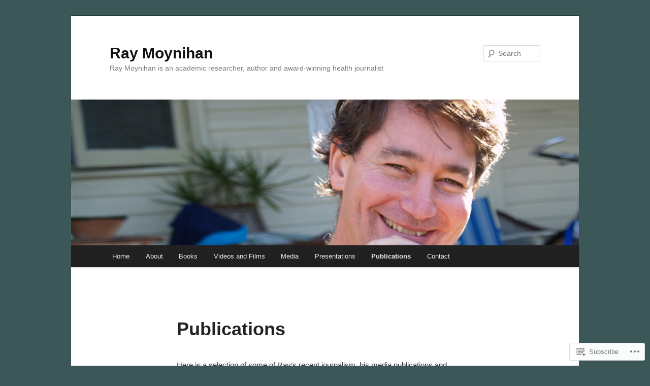

--- FILE ---
content_type: text/html; charset=UTF-8
request_url: https://raymoynihan.org/publications/
body_size: 23809
content:
<!DOCTYPE html>
<!--[if IE 6]>
<html id="ie6" lang="en">
<![endif]-->
<!--[if IE 7]>
<html id="ie7" lang="en">
<![endif]-->
<!--[if IE 8]>
<html id="ie8" lang="en">
<![endif]-->
<!--[if !(IE 6) & !(IE 7) & !(IE 8)]><!-->
<html lang="en">
<!--<![endif]-->
<head>
<meta charset="UTF-8" />
<meta name="viewport" content="width=device-width" />
<title>
Publications | Ray Moynihan	</title>
<link rel="profile" href="https://gmpg.org/xfn/11" />
<link rel="stylesheet" type="text/css" media="all" href="https://s0.wp.com/wp-content/themes/pub/twentyeleven/style.css?m=1741693348i&amp;ver=20190507" />
<link rel="pingback" href="https://raymoynihan.org/xmlrpc.php">
<!--[if lt IE 9]>
<script src="https://s0.wp.com/wp-content/themes/pub/twentyeleven/js/html5.js?m=1394055389i&amp;ver=3.7.0" type="text/javascript"></script>
<![endif]-->
<meta name='robots' content='max-image-preview:large' />

<!-- Async WordPress.com Remote Login -->
<script id="wpcom_remote_login_js">
var wpcom_remote_login_extra_auth = '';
function wpcom_remote_login_remove_dom_node_id( element_id ) {
	var dom_node = document.getElementById( element_id );
	if ( dom_node ) { dom_node.parentNode.removeChild( dom_node ); }
}
function wpcom_remote_login_remove_dom_node_classes( class_name ) {
	var dom_nodes = document.querySelectorAll( '.' + class_name );
	for ( var i = 0; i < dom_nodes.length; i++ ) {
		dom_nodes[ i ].parentNode.removeChild( dom_nodes[ i ] );
	}
}
function wpcom_remote_login_final_cleanup() {
	wpcom_remote_login_remove_dom_node_classes( "wpcom_remote_login_msg" );
	wpcom_remote_login_remove_dom_node_id( "wpcom_remote_login_key" );
	wpcom_remote_login_remove_dom_node_id( "wpcom_remote_login_validate" );
	wpcom_remote_login_remove_dom_node_id( "wpcom_remote_login_js" );
	wpcom_remote_login_remove_dom_node_id( "wpcom_request_access_iframe" );
	wpcom_remote_login_remove_dom_node_id( "wpcom_request_access_styles" );
}

// Watch for messages back from the remote login
window.addEventListener( "message", function( e ) {
	if ( e.origin === "https://r-login.wordpress.com" ) {
		var data = {};
		try {
			data = JSON.parse( e.data );
		} catch( e ) {
			wpcom_remote_login_final_cleanup();
			return;
		}

		if ( data.msg === 'LOGIN' ) {
			// Clean up the login check iframe
			wpcom_remote_login_remove_dom_node_id( "wpcom_remote_login_key" );

			var id_regex = new RegExp( /^[0-9]+$/ );
			var token_regex = new RegExp( /^.*|.*|.*$/ );
			if (
				token_regex.test( data.token )
				&& id_regex.test( data.wpcomid )
			) {
				// We have everything we need to ask for a login
				var script = document.createElement( "script" );
				script.setAttribute( "id", "wpcom_remote_login_validate" );
				script.src = '/remote-login.php?wpcom_remote_login=validate'
					+ '&wpcomid=' + data.wpcomid
					+ '&token=' + encodeURIComponent( data.token )
					+ '&host=' + window.location.protocol
					+ '//' + window.location.hostname
					+ '&postid=163'
					+ '&is_singular=';
				document.body.appendChild( script );
			}

			return;
		}

		// Safari ITP, not logged in, so redirect
		if ( data.msg === 'LOGIN-REDIRECT' ) {
			window.location = 'https://wordpress.com/log-in?redirect_to=' + window.location.href;
			return;
		}

		// Safari ITP, storage access failed, remove the request
		if ( data.msg === 'LOGIN-REMOVE' ) {
			var css_zap = 'html { -webkit-transition: margin-top 1s; transition: margin-top 1s; } /* 9001 */ html { margin-top: 0 !important; } * html body { margin-top: 0 !important; } @media screen and ( max-width: 782px ) { html { margin-top: 0 !important; } * html body { margin-top: 0 !important; } }';
			var style_zap = document.createElement( 'style' );
			style_zap.type = 'text/css';
			style_zap.appendChild( document.createTextNode( css_zap ) );
			document.body.appendChild( style_zap );

			var e = document.getElementById( 'wpcom_request_access_iframe' );
			e.parentNode.removeChild( e );

			document.cookie = 'wordpress_com_login_access=denied; path=/; max-age=31536000';

			return;
		}

		// Safari ITP
		if ( data.msg === 'REQUEST_ACCESS' ) {
			console.log( 'request access: safari' );

			// Check ITP iframe enable/disable knob
			if ( wpcom_remote_login_extra_auth !== 'safari_itp_iframe' ) {
				return;
			}

			// If we are in a "private window" there is no ITP.
			var private_window = false;
			try {
				var opendb = window.openDatabase( null, null, null, null );
			} catch( e ) {
				private_window = true;
			}

			if ( private_window ) {
				console.log( 'private window' );
				return;
			}

			var iframe = document.createElement( 'iframe' );
			iframe.id = 'wpcom_request_access_iframe';
			iframe.setAttribute( 'scrolling', 'no' );
			iframe.setAttribute( 'sandbox', 'allow-storage-access-by-user-activation allow-scripts allow-same-origin allow-top-navigation-by-user-activation' );
			iframe.src = 'https://r-login.wordpress.com/remote-login.php?wpcom_remote_login=request_access&origin=' + encodeURIComponent( data.origin ) + '&wpcomid=' + encodeURIComponent( data.wpcomid );

			var css = 'html { -webkit-transition: margin-top 1s; transition: margin-top 1s; } /* 9001 */ html { margin-top: 46px !important; } * html body { margin-top: 46px !important; } @media screen and ( max-width: 660px ) { html { margin-top: 71px !important; } * html body { margin-top: 71px !important; } #wpcom_request_access_iframe { display: block; height: 71px !important; } } #wpcom_request_access_iframe { border: 0px; height: 46px; position: fixed; top: 0; left: 0; width: 100%; min-width: 100%; z-index: 99999; background: #23282d; } ';

			var style = document.createElement( 'style' );
			style.type = 'text/css';
			style.id = 'wpcom_request_access_styles';
			style.appendChild( document.createTextNode( css ) );
			document.body.appendChild( style );

			document.body.appendChild( iframe );
		}

		if ( data.msg === 'DONE' ) {
			wpcom_remote_login_final_cleanup();
		}
	}
}, false );

// Inject the remote login iframe after the page has had a chance to load
// more critical resources
window.addEventListener( "DOMContentLoaded", function( e ) {
	var iframe = document.createElement( "iframe" );
	iframe.style.display = "none";
	iframe.setAttribute( "scrolling", "no" );
	iframe.setAttribute( "id", "wpcom_remote_login_key" );
	iframe.src = "https://r-login.wordpress.com/remote-login.php"
		+ "?wpcom_remote_login=key"
		+ "&origin=aHR0cHM6Ly9yYXltb3luaWhhbi5vcmc%3D"
		+ "&wpcomid=8389342"
		+ "&time=" + Math.floor( Date.now() / 1000 );
	document.body.appendChild( iframe );
}, false );
</script>
<link rel='dns-prefetch' href='//s0.wp.com' />
<link rel="alternate" type="application/rss+xml" title="Ray Moynihan &raquo; Feed" href="https://raymoynihan.org/feed/" />
<link rel="alternate" type="application/rss+xml" title="Ray Moynihan &raquo; Comments Feed" href="https://raymoynihan.org/comments/feed/" />
	<script type="text/javascript">
		/* <![CDATA[ */
		function addLoadEvent(func) {
			var oldonload = window.onload;
			if (typeof window.onload != 'function') {
				window.onload = func;
			} else {
				window.onload = function () {
					oldonload();
					func();
				}
			}
		}
		/* ]]> */
	</script>
	<style id='wp-emoji-styles-inline-css'>

	img.wp-smiley, img.emoji {
		display: inline !important;
		border: none !important;
		box-shadow: none !important;
		height: 1em !important;
		width: 1em !important;
		margin: 0 0.07em !important;
		vertical-align: -0.1em !important;
		background: none !important;
		padding: 0 !important;
	}
/*# sourceURL=wp-emoji-styles-inline-css */
</style>
<link crossorigin='anonymous' rel='stylesheet' id='all-css-2-1' href='/wp-content/plugins/gutenberg-core/v22.4.2/build/styles/block-library/style.min.css?m=1769608164i&cssminify=yes' type='text/css' media='all' />
<style id='wp-block-library-inline-css'>
.has-text-align-justify {
	text-align:justify;
}
.has-text-align-justify{text-align:justify;}

/*# sourceURL=wp-block-library-inline-css */
</style><style id='global-styles-inline-css'>
:root{--wp--preset--aspect-ratio--square: 1;--wp--preset--aspect-ratio--4-3: 4/3;--wp--preset--aspect-ratio--3-4: 3/4;--wp--preset--aspect-ratio--3-2: 3/2;--wp--preset--aspect-ratio--2-3: 2/3;--wp--preset--aspect-ratio--16-9: 16/9;--wp--preset--aspect-ratio--9-16: 9/16;--wp--preset--color--black: #000;--wp--preset--color--cyan-bluish-gray: #abb8c3;--wp--preset--color--white: #fff;--wp--preset--color--pale-pink: #f78da7;--wp--preset--color--vivid-red: #cf2e2e;--wp--preset--color--luminous-vivid-orange: #ff6900;--wp--preset--color--luminous-vivid-amber: #fcb900;--wp--preset--color--light-green-cyan: #7bdcb5;--wp--preset--color--vivid-green-cyan: #00d084;--wp--preset--color--pale-cyan-blue: #8ed1fc;--wp--preset--color--vivid-cyan-blue: #0693e3;--wp--preset--color--vivid-purple: #9b51e0;--wp--preset--color--blue: #1982d1;--wp--preset--color--dark-gray: #373737;--wp--preset--color--medium-gray: #666;--wp--preset--color--light-gray: #e2e2e2;--wp--preset--gradient--vivid-cyan-blue-to-vivid-purple: linear-gradient(135deg,rgb(6,147,227) 0%,rgb(155,81,224) 100%);--wp--preset--gradient--light-green-cyan-to-vivid-green-cyan: linear-gradient(135deg,rgb(122,220,180) 0%,rgb(0,208,130) 100%);--wp--preset--gradient--luminous-vivid-amber-to-luminous-vivid-orange: linear-gradient(135deg,rgb(252,185,0) 0%,rgb(255,105,0) 100%);--wp--preset--gradient--luminous-vivid-orange-to-vivid-red: linear-gradient(135deg,rgb(255,105,0) 0%,rgb(207,46,46) 100%);--wp--preset--gradient--very-light-gray-to-cyan-bluish-gray: linear-gradient(135deg,rgb(238,238,238) 0%,rgb(169,184,195) 100%);--wp--preset--gradient--cool-to-warm-spectrum: linear-gradient(135deg,rgb(74,234,220) 0%,rgb(151,120,209) 20%,rgb(207,42,186) 40%,rgb(238,44,130) 60%,rgb(251,105,98) 80%,rgb(254,248,76) 100%);--wp--preset--gradient--blush-light-purple: linear-gradient(135deg,rgb(255,206,236) 0%,rgb(152,150,240) 100%);--wp--preset--gradient--blush-bordeaux: linear-gradient(135deg,rgb(254,205,165) 0%,rgb(254,45,45) 50%,rgb(107,0,62) 100%);--wp--preset--gradient--luminous-dusk: linear-gradient(135deg,rgb(255,203,112) 0%,rgb(199,81,192) 50%,rgb(65,88,208) 100%);--wp--preset--gradient--pale-ocean: linear-gradient(135deg,rgb(255,245,203) 0%,rgb(182,227,212) 50%,rgb(51,167,181) 100%);--wp--preset--gradient--electric-grass: linear-gradient(135deg,rgb(202,248,128) 0%,rgb(113,206,126) 100%);--wp--preset--gradient--midnight: linear-gradient(135deg,rgb(2,3,129) 0%,rgb(40,116,252) 100%);--wp--preset--font-size--small: 13px;--wp--preset--font-size--medium: 20px;--wp--preset--font-size--large: 36px;--wp--preset--font-size--x-large: 42px;--wp--preset--font-family--albert-sans: 'Albert Sans', sans-serif;--wp--preset--font-family--alegreya: Alegreya, serif;--wp--preset--font-family--arvo: Arvo, serif;--wp--preset--font-family--bodoni-moda: 'Bodoni Moda', serif;--wp--preset--font-family--bricolage-grotesque: 'Bricolage Grotesque', sans-serif;--wp--preset--font-family--cabin: Cabin, sans-serif;--wp--preset--font-family--chivo: Chivo, sans-serif;--wp--preset--font-family--commissioner: Commissioner, sans-serif;--wp--preset--font-family--cormorant: Cormorant, serif;--wp--preset--font-family--courier-prime: 'Courier Prime', monospace;--wp--preset--font-family--crimson-pro: 'Crimson Pro', serif;--wp--preset--font-family--dm-mono: 'DM Mono', monospace;--wp--preset--font-family--dm-sans: 'DM Sans', sans-serif;--wp--preset--font-family--dm-serif-display: 'DM Serif Display', serif;--wp--preset--font-family--domine: Domine, serif;--wp--preset--font-family--eb-garamond: 'EB Garamond', serif;--wp--preset--font-family--epilogue: Epilogue, sans-serif;--wp--preset--font-family--fahkwang: Fahkwang, sans-serif;--wp--preset--font-family--figtree: Figtree, sans-serif;--wp--preset--font-family--fira-sans: 'Fira Sans', sans-serif;--wp--preset--font-family--fjalla-one: 'Fjalla One', sans-serif;--wp--preset--font-family--fraunces: Fraunces, serif;--wp--preset--font-family--gabarito: Gabarito, system-ui;--wp--preset--font-family--ibm-plex-mono: 'IBM Plex Mono', monospace;--wp--preset--font-family--ibm-plex-sans: 'IBM Plex Sans', sans-serif;--wp--preset--font-family--ibarra-real-nova: 'Ibarra Real Nova', serif;--wp--preset--font-family--instrument-serif: 'Instrument Serif', serif;--wp--preset--font-family--inter: Inter, sans-serif;--wp--preset--font-family--josefin-sans: 'Josefin Sans', sans-serif;--wp--preset--font-family--jost: Jost, sans-serif;--wp--preset--font-family--libre-baskerville: 'Libre Baskerville', serif;--wp--preset--font-family--libre-franklin: 'Libre Franklin', sans-serif;--wp--preset--font-family--literata: Literata, serif;--wp--preset--font-family--lora: Lora, serif;--wp--preset--font-family--merriweather: Merriweather, serif;--wp--preset--font-family--montserrat: Montserrat, sans-serif;--wp--preset--font-family--newsreader: Newsreader, serif;--wp--preset--font-family--noto-sans-mono: 'Noto Sans Mono', sans-serif;--wp--preset--font-family--nunito: Nunito, sans-serif;--wp--preset--font-family--open-sans: 'Open Sans', sans-serif;--wp--preset--font-family--overpass: Overpass, sans-serif;--wp--preset--font-family--pt-serif: 'PT Serif', serif;--wp--preset--font-family--petrona: Petrona, serif;--wp--preset--font-family--piazzolla: Piazzolla, serif;--wp--preset--font-family--playfair-display: 'Playfair Display', serif;--wp--preset--font-family--plus-jakarta-sans: 'Plus Jakarta Sans', sans-serif;--wp--preset--font-family--poppins: Poppins, sans-serif;--wp--preset--font-family--raleway: Raleway, sans-serif;--wp--preset--font-family--roboto: Roboto, sans-serif;--wp--preset--font-family--roboto-slab: 'Roboto Slab', serif;--wp--preset--font-family--rubik: Rubik, sans-serif;--wp--preset--font-family--rufina: Rufina, serif;--wp--preset--font-family--sora: Sora, sans-serif;--wp--preset--font-family--source-sans-3: 'Source Sans 3', sans-serif;--wp--preset--font-family--source-serif-4: 'Source Serif 4', serif;--wp--preset--font-family--space-mono: 'Space Mono', monospace;--wp--preset--font-family--syne: Syne, sans-serif;--wp--preset--font-family--texturina: Texturina, serif;--wp--preset--font-family--urbanist: Urbanist, sans-serif;--wp--preset--font-family--work-sans: 'Work Sans', sans-serif;--wp--preset--spacing--20: 0.44rem;--wp--preset--spacing--30: 0.67rem;--wp--preset--spacing--40: 1rem;--wp--preset--spacing--50: 1.5rem;--wp--preset--spacing--60: 2.25rem;--wp--preset--spacing--70: 3.38rem;--wp--preset--spacing--80: 5.06rem;--wp--preset--shadow--natural: 6px 6px 9px rgba(0, 0, 0, 0.2);--wp--preset--shadow--deep: 12px 12px 50px rgba(0, 0, 0, 0.4);--wp--preset--shadow--sharp: 6px 6px 0px rgba(0, 0, 0, 0.2);--wp--preset--shadow--outlined: 6px 6px 0px -3px rgb(255, 255, 255), 6px 6px rgb(0, 0, 0);--wp--preset--shadow--crisp: 6px 6px 0px rgb(0, 0, 0);}:where(body) { margin: 0; }:where(.is-layout-flex){gap: 0.5em;}:where(.is-layout-grid){gap: 0.5em;}body .is-layout-flex{display: flex;}.is-layout-flex{flex-wrap: wrap;align-items: center;}.is-layout-flex > :is(*, div){margin: 0;}body .is-layout-grid{display: grid;}.is-layout-grid > :is(*, div){margin: 0;}body{padding-top: 0px;padding-right: 0px;padding-bottom: 0px;padding-left: 0px;}:root :where(.wp-element-button, .wp-block-button__link){background-color: #32373c;border-width: 0;color: #fff;font-family: inherit;font-size: inherit;font-style: inherit;font-weight: inherit;letter-spacing: inherit;line-height: inherit;padding-top: calc(0.667em + 2px);padding-right: calc(1.333em + 2px);padding-bottom: calc(0.667em + 2px);padding-left: calc(1.333em + 2px);text-decoration: none;text-transform: inherit;}.has-black-color{color: var(--wp--preset--color--black) !important;}.has-cyan-bluish-gray-color{color: var(--wp--preset--color--cyan-bluish-gray) !important;}.has-white-color{color: var(--wp--preset--color--white) !important;}.has-pale-pink-color{color: var(--wp--preset--color--pale-pink) !important;}.has-vivid-red-color{color: var(--wp--preset--color--vivid-red) !important;}.has-luminous-vivid-orange-color{color: var(--wp--preset--color--luminous-vivid-orange) !important;}.has-luminous-vivid-amber-color{color: var(--wp--preset--color--luminous-vivid-amber) !important;}.has-light-green-cyan-color{color: var(--wp--preset--color--light-green-cyan) !important;}.has-vivid-green-cyan-color{color: var(--wp--preset--color--vivid-green-cyan) !important;}.has-pale-cyan-blue-color{color: var(--wp--preset--color--pale-cyan-blue) !important;}.has-vivid-cyan-blue-color{color: var(--wp--preset--color--vivid-cyan-blue) !important;}.has-vivid-purple-color{color: var(--wp--preset--color--vivid-purple) !important;}.has-blue-color{color: var(--wp--preset--color--blue) !important;}.has-dark-gray-color{color: var(--wp--preset--color--dark-gray) !important;}.has-medium-gray-color{color: var(--wp--preset--color--medium-gray) !important;}.has-light-gray-color{color: var(--wp--preset--color--light-gray) !important;}.has-black-background-color{background-color: var(--wp--preset--color--black) !important;}.has-cyan-bluish-gray-background-color{background-color: var(--wp--preset--color--cyan-bluish-gray) !important;}.has-white-background-color{background-color: var(--wp--preset--color--white) !important;}.has-pale-pink-background-color{background-color: var(--wp--preset--color--pale-pink) !important;}.has-vivid-red-background-color{background-color: var(--wp--preset--color--vivid-red) !important;}.has-luminous-vivid-orange-background-color{background-color: var(--wp--preset--color--luminous-vivid-orange) !important;}.has-luminous-vivid-amber-background-color{background-color: var(--wp--preset--color--luminous-vivid-amber) !important;}.has-light-green-cyan-background-color{background-color: var(--wp--preset--color--light-green-cyan) !important;}.has-vivid-green-cyan-background-color{background-color: var(--wp--preset--color--vivid-green-cyan) !important;}.has-pale-cyan-blue-background-color{background-color: var(--wp--preset--color--pale-cyan-blue) !important;}.has-vivid-cyan-blue-background-color{background-color: var(--wp--preset--color--vivid-cyan-blue) !important;}.has-vivid-purple-background-color{background-color: var(--wp--preset--color--vivid-purple) !important;}.has-blue-background-color{background-color: var(--wp--preset--color--blue) !important;}.has-dark-gray-background-color{background-color: var(--wp--preset--color--dark-gray) !important;}.has-medium-gray-background-color{background-color: var(--wp--preset--color--medium-gray) !important;}.has-light-gray-background-color{background-color: var(--wp--preset--color--light-gray) !important;}.has-black-border-color{border-color: var(--wp--preset--color--black) !important;}.has-cyan-bluish-gray-border-color{border-color: var(--wp--preset--color--cyan-bluish-gray) !important;}.has-white-border-color{border-color: var(--wp--preset--color--white) !important;}.has-pale-pink-border-color{border-color: var(--wp--preset--color--pale-pink) !important;}.has-vivid-red-border-color{border-color: var(--wp--preset--color--vivid-red) !important;}.has-luminous-vivid-orange-border-color{border-color: var(--wp--preset--color--luminous-vivid-orange) !important;}.has-luminous-vivid-amber-border-color{border-color: var(--wp--preset--color--luminous-vivid-amber) !important;}.has-light-green-cyan-border-color{border-color: var(--wp--preset--color--light-green-cyan) !important;}.has-vivid-green-cyan-border-color{border-color: var(--wp--preset--color--vivid-green-cyan) !important;}.has-pale-cyan-blue-border-color{border-color: var(--wp--preset--color--pale-cyan-blue) !important;}.has-vivid-cyan-blue-border-color{border-color: var(--wp--preset--color--vivid-cyan-blue) !important;}.has-vivid-purple-border-color{border-color: var(--wp--preset--color--vivid-purple) !important;}.has-blue-border-color{border-color: var(--wp--preset--color--blue) !important;}.has-dark-gray-border-color{border-color: var(--wp--preset--color--dark-gray) !important;}.has-medium-gray-border-color{border-color: var(--wp--preset--color--medium-gray) !important;}.has-light-gray-border-color{border-color: var(--wp--preset--color--light-gray) !important;}.has-vivid-cyan-blue-to-vivid-purple-gradient-background{background: var(--wp--preset--gradient--vivid-cyan-blue-to-vivid-purple) !important;}.has-light-green-cyan-to-vivid-green-cyan-gradient-background{background: var(--wp--preset--gradient--light-green-cyan-to-vivid-green-cyan) !important;}.has-luminous-vivid-amber-to-luminous-vivid-orange-gradient-background{background: var(--wp--preset--gradient--luminous-vivid-amber-to-luminous-vivid-orange) !important;}.has-luminous-vivid-orange-to-vivid-red-gradient-background{background: var(--wp--preset--gradient--luminous-vivid-orange-to-vivid-red) !important;}.has-very-light-gray-to-cyan-bluish-gray-gradient-background{background: var(--wp--preset--gradient--very-light-gray-to-cyan-bluish-gray) !important;}.has-cool-to-warm-spectrum-gradient-background{background: var(--wp--preset--gradient--cool-to-warm-spectrum) !important;}.has-blush-light-purple-gradient-background{background: var(--wp--preset--gradient--blush-light-purple) !important;}.has-blush-bordeaux-gradient-background{background: var(--wp--preset--gradient--blush-bordeaux) !important;}.has-luminous-dusk-gradient-background{background: var(--wp--preset--gradient--luminous-dusk) !important;}.has-pale-ocean-gradient-background{background: var(--wp--preset--gradient--pale-ocean) !important;}.has-electric-grass-gradient-background{background: var(--wp--preset--gradient--electric-grass) !important;}.has-midnight-gradient-background{background: var(--wp--preset--gradient--midnight) !important;}.has-small-font-size{font-size: var(--wp--preset--font-size--small) !important;}.has-medium-font-size{font-size: var(--wp--preset--font-size--medium) !important;}.has-large-font-size{font-size: var(--wp--preset--font-size--large) !important;}.has-x-large-font-size{font-size: var(--wp--preset--font-size--x-large) !important;}.has-albert-sans-font-family{font-family: var(--wp--preset--font-family--albert-sans) !important;}.has-alegreya-font-family{font-family: var(--wp--preset--font-family--alegreya) !important;}.has-arvo-font-family{font-family: var(--wp--preset--font-family--arvo) !important;}.has-bodoni-moda-font-family{font-family: var(--wp--preset--font-family--bodoni-moda) !important;}.has-bricolage-grotesque-font-family{font-family: var(--wp--preset--font-family--bricolage-grotesque) !important;}.has-cabin-font-family{font-family: var(--wp--preset--font-family--cabin) !important;}.has-chivo-font-family{font-family: var(--wp--preset--font-family--chivo) !important;}.has-commissioner-font-family{font-family: var(--wp--preset--font-family--commissioner) !important;}.has-cormorant-font-family{font-family: var(--wp--preset--font-family--cormorant) !important;}.has-courier-prime-font-family{font-family: var(--wp--preset--font-family--courier-prime) !important;}.has-crimson-pro-font-family{font-family: var(--wp--preset--font-family--crimson-pro) !important;}.has-dm-mono-font-family{font-family: var(--wp--preset--font-family--dm-mono) !important;}.has-dm-sans-font-family{font-family: var(--wp--preset--font-family--dm-sans) !important;}.has-dm-serif-display-font-family{font-family: var(--wp--preset--font-family--dm-serif-display) !important;}.has-domine-font-family{font-family: var(--wp--preset--font-family--domine) !important;}.has-eb-garamond-font-family{font-family: var(--wp--preset--font-family--eb-garamond) !important;}.has-epilogue-font-family{font-family: var(--wp--preset--font-family--epilogue) !important;}.has-fahkwang-font-family{font-family: var(--wp--preset--font-family--fahkwang) !important;}.has-figtree-font-family{font-family: var(--wp--preset--font-family--figtree) !important;}.has-fira-sans-font-family{font-family: var(--wp--preset--font-family--fira-sans) !important;}.has-fjalla-one-font-family{font-family: var(--wp--preset--font-family--fjalla-one) !important;}.has-fraunces-font-family{font-family: var(--wp--preset--font-family--fraunces) !important;}.has-gabarito-font-family{font-family: var(--wp--preset--font-family--gabarito) !important;}.has-ibm-plex-mono-font-family{font-family: var(--wp--preset--font-family--ibm-plex-mono) !important;}.has-ibm-plex-sans-font-family{font-family: var(--wp--preset--font-family--ibm-plex-sans) !important;}.has-ibarra-real-nova-font-family{font-family: var(--wp--preset--font-family--ibarra-real-nova) !important;}.has-instrument-serif-font-family{font-family: var(--wp--preset--font-family--instrument-serif) !important;}.has-inter-font-family{font-family: var(--wp--preset--font-family--inter) !important;}.has-josefin-sans-font-family{font-family: var(--wp--preset--font-family--josefin-sans) !important;}.has-jost-font-family{font-family: var(--wp--preset--font-family--jost) !important;}.has-libre-baskerville-font-family{font-family: var(--wp--preset--font-family--libre-baskerville) !important;}.has-libre-franklin-font-family{font-family: var(--wp--preset--font-family--libre-franklin) !important;}.has-literata-font-family{font-family: var(--wp--preset--font-family--literata) !important;}.has-lora-font-family{font-family: var(--wp--preset--font-family--lora) !important;}.has-merriweather-font-family{font-family: var(--wp--preset--font-family--merriweather) !important;}.has-montserrat-font-family{font-family: var(--wp--preset--font-family--montserrat) !important;}.has-newsreader-font-family{font-family: var(--wp--preset--font-family--newsreader) !important;}.has-noto-sans-mono-font-family{font-family: var(--wp--preset--font-family--noto-sans-mono) !important;}.has-nunito-font-family{font-family: var(--wp--preset--font-family--nunito) !important;}.has-open-sans-font-family{font-family: var(--wp--preset--font-family--open-sans) !important;}.has-overpass-font-family{font-family: var(--wp--preset--font-family--overpass) !important;}.has-pt-serif-font-family{font-family: var(--wp--preset--font-family--pt-serif) !important;}.has-petrona-font-family{font-family: var(--wp--preset--font-family--petrona) !important;}.has-piazzolla-font-family{font-family: var(--wp--preset--font-family--piazzolla) !important;}.has-playfair-display-font-family{font-family: var(--wp--preset--font-family--playfair-display) !important;}.has-plus-jakarta-sans-font-family{font-family: var(--wp--preset--font-family--plus-jakarta-sans) !important;}.has-poppins-font-family{font-family: var(--wp--preset--font-family--poppins) !important;}.has-raleway-font-family{font-family: var(--wp--preset--font-family--raleway) !important;}.has-roboto-font-family{font-family: var(--wp--preset--font-family--roboto) !important;}.has-roboto-slab-font-family{font-family: var(--wp--preset--font-family--roboto-slab) !important;}.has-rubik-font-family{font-family: var(--wp--preset--font-family--rubik) !important;}.has-rufina-font-family{font-family: var(--wp--preset--font-family--rufina) !important;}.has-sora-font-family{font-family: var(--wp--preset--font-family--sora) !important;}.has-source-sans-3-font-family{font-family: var(--wp--preset--font-family--source-sans-3) !important;}.has-source-serif-4-font-family{font-family: var(--wp--preset--font-family--source-serif-4) !important;}.has-space-mono-font-family{font-family: var(--wp--preset--font-family--space-mono) !important;}.has-syne-font-family{font-family: var(--wp--preset--font-family--syne) !important;}.has-texturina-font-family{font-family: var(--wp--preset--font-family--texturina) !important;}.has-urbanist-font-family{font-family: var(--wp--preset--font-family--urbanist) !important;}.has-work-sans-font-family{font-family: var(--wp--preset--font-family--work-sans) !important;}
/*# sourceURL=global-styles-inline-css */
</style>

<style id='classic-theme-styles-inline-css'>
.wp-block-button__link{background-color:#32373c;border-radius:9999px;box-shadow:none;color:#fff;font-size:1.125em;padding:calc(.667em + 2px) calc(1.333em + 2px);text-decoration:none}.wp-block-file__button{background:#32373c;color:#fff}.wp-block-accordion-heading{margin:0}.wp-block-accordion-heading__toggle{background-color:inherit!important;color:inherit!important}.wp-block-accordion-heading__toggle:not(:focus-visible){outline:none}.wp-block-accordion-heading__toggle:focus,.wp-block-accordion-heading__toggle:hover{background-color:inherit!important;border:none;box-shadow:none;color:inherit;padding:var(--wp--preset--spacing--20,1em) 0;text-decoration:none}.wp-block-accordion-heading__toggle:focus-visible{outline:auto;outline-offset:0}
/*# sourceURL=/wp-content/plugins/gutenberg-core/v22.4.2/build/styles/block-library/classic.min.css */
</style>
<link crossorigin='anonymous' rel='stylesheet' id='all-css-4-1' href='/_static/??-eJyNj10KAjEMhC9krCsq+iCeZduNtdo/mtR1b29cERFl8aUkw3ydieozmBQZI6tQIftqXSRlUkHRQ25ZiSNg51r0GMQ2N0Qz9RvrXWeRBafXDIy3aSRLDGidCxKBvMHVAHySLPrinrLKVSvuRRik0xWj0j6Zy/924sEjjMlT1QrKv1ZGOx70XqcgiwmkTcsuxY8Fjr515YEewr7ZLJfb1W7RrM93Uq+ReQ==&cssminify=yes' type='text/css' media='all' />
<style id='jetpack-global-styles-frontend-style-inline-css'>
:root { --font-headings: unset; --font-base: unset; --font-headings-default: -apple-system,BlinkMacSystemFont,"Segoe UI",Roboto,Oxygen-Sans,Ubuntu,Cantarell,"Helvetica Neue",sans-serif; --font-base-default: -apple-system,BlinkMacSystemFont,"Segoe UI",Roboto,Oxygen-Sans,Ubuntu,Cantarell,"Helvetica Neue",sans-serif;}
/*# sourceURL=jetpack-global-styles-frontend-style-inline-css */
</style>
<link crossorigin='anonymous' rel='stylesheet' id='all-css-6-1' href='/wp-content/themes/h4/global.css?m=1420737423i&cssminify=yes' type='text/css' media='all' />
<script type="text/javascript" id="wpcom-actionbar-placeholder-js-extra">
/* <![CDATA[ */
var actionbardata = {"siteID":"8389342","postID":"163","siteURL":"https://raymoynihan.org","xhrURL":"https://raymoynihan.org/wp-admin/admin-ajax.php","nonce":"ed6cb78177","isLoggedIn":"","statusMessage":"","subsEmailDefault":"instantly","proxyScriptUrl":"https://s0.wp.com/wp-content/js/wpcom-proxy-request.js?m=1513050504i&amp;ver=20211021","shortlink":"https://wp.me/PzcrY-2D","i18n":{"followedText":"New posts from this site will now appear in your \u003Ca href=\"https://wordpress.com/reader\"\u003EReader\u003C/a\u003E","foldBar":"Collapse this bar","unfoldBar":"Expand this bar","shortLinkCopied":"Shortlink copied to clipboard."}};
//# sourceURL=wpcom-actionbar-placeholder-js-extra
/* ]]> */
</script>
<script type="text/javascript" id="jetpack-mu-wpcom-settings-js-before">
/* <![CDATA[ */
var JETPACK_MU_WPCOM_SETTINGS = {"assetsUrl":"https://s0.wp.com/wp-content/mu-plugins/jetpack-mu-wpcom-plugin/moon/jetpack_vendor/automattic/jetpack-mu-wpcom/src/build/"};
//# sourceURL=jetpack-mu-wpcom-settings-js-before
/* ]]> */
</script>
<script crossorigin='anonymous' type='text/javascript'  src='/wp-content/js/rlt-proxy.js?m=1720530689i'></script>
<script type="text/javascript" id="rlt-proxy-js-after">
/* <![CDATA[ */
	rltInitialize( {"token":null,"iframeOrigins":["https:\/\/widgets.wp.com"]} );
//# sourceURL=rlt-proxy-js-after
/* ]]> */
</script>
<link rel="EditURI" type="application/rsd+xml" title="RSD" href="https://raymoynihan.wordpress.com/xmlrpc.php?rsd" />
<meta name="generator" content="WordPress.com" />
<link rel="canonical" href="https://raymoynihan.org/publications/" />
<link rel='shortlink' href='https://wp.me/PzcrY-2D' />
<link rel="alternate" type="application/json+oembed" href="https://public-api.wordpress.com/oembed/?format=json&amp;url=https%3A%2F%2Fraymoynihan.org%2Fpublications%2F&amp;for=wpcom-auto-discovery" /><link rel="alternate" type="application/xml+oembed" href="https://public-api.wordpress.com/oembed/?format=xml&amp;url=https%3A%2F%2Fraymoynihan.org%2Fpublications%2F&amp;for=wpcom-auto-discovery" />
<!-- Jetpack Open Graph Tags -->
<meta property="og:type" content="article" />
<meta property="og:title" content="Publications" />
<meta property="og:url" content="https://raymoynihan.org/publications/" />
<meta property="og:description" content="Here is a selection of some of Ray&#8217;s recent journalism, his media publications and academic articles. Apologies if some of the links no longer work. For a full list of Ray&#8217;s academic pu…" />
<meta property="article:published_time" content="2010-06-12T14:06:10+00:00" />
<meta property="article:modified_time" content="2025-08-02T23:59:14+00:00" />
<meta property="og:site_name" content="Ray Moynihan" />
<meta property="og:image" content="https://s0.wp.com/i/blank.jpg?m=1383295312i" />
<meta property="og:image:width" content="200" />
<meta property="og:image:height" content="200" />
<meta property="og:image:alt" content="" />
<meta property="og:locale" content="en_US" />
<meta property="article:publisher" content="https://www.facebook.com/WordPresscom" />
<meta name="twitter:text:title" content="Publications" />
<meta name="twitter:card" content="summary" />

<!-- End Jetpack Open Graph Tags -->
<link rel="shortcut icon" type="image/x-icon" href="https://s0.wp.com/i/favicon.ico?m=1713425267i" sizes="16x16 24x24 32x32 48x48" />
<link rel="icon" type="image/x-icon" href="https://s0.wp.com/i/favicon.ico?m=1713425267i" sizes="16x16 24x24 32x32 48x48" />
<link rel="apple-touch-icon" href="https://s0.wp.com/i/webclip.png?m=1713868326i" />
<link rel='openid.server' href='https://raymoynihan.org/?openidserver=1' />
<link rel='openid.delegate' href='https://raymoynihan.org/' />
<link rel="search" type="application/opensearchdescription+xml" href="https://raymoynihan.org/osd.xml" title="Ray Moynihan" />
<link rel="search" type="application/opensearchdescription+xml" href="https://s1.wp.com/opensearch.xml" title="WordPress.com" />
<meta name="theme-color" content="#3c5757" />
<meta name="description" content="Here is a selection of some of Ray&#039;s recent journalism, his media publications and academic articles. Apologies if some of the links no longer work. For a full list of Ray&#039;s academic publications, please visit pubmed. Gram EG, Moynihan R, Kramer BS, Nickel B. False premises, false promises: celebrity endorsement of non-evidence-based anticancer interventions on&hellip;" />
<style type="text/css" id="custom-background-css">
body.custom-background { background-color: #3c5757; }
</style>
	<style type="text/css" id="custom-colors-css">#access {
	background-image: -webkit-linear-gradient( rgba(0,0,0,0), rgba(0,0,0,0.08) );
	background-image: -moz-linear-gradient( rgba(0,0,0,0), rgba(0,0,0,0.08) );
	background-image: linear-gradient( rgba(0,0,0,0), rgba(0,0,0,0.08) );
	box-shadow: rgba(0, 0, 0, 0.2) 0px 1px 2px;
}
#branding .only-search #s { border-color: #000;}
#branding .only-search #s { border-color: rgba( 0, 0, 0, 0.2 );}
#site-generator { border-color: #000;}
#site-generator { border-color: rgba( 0, 0, 0, 0.1 );}
#branding .only-search #s { background-color: #fff;}
#branding .only-search #s { background-color: rgba( 255, 255, 255, 0.4 );}
#branding .only-search #s:focus { background-color: #fff;}
#branding .only-search #s:focus { background-color: rgba( 255, 255, 255, 0.9 );}
#access a { color: #EEEEEE;}
#access li:hover > a, #access a:focus { color: #373737;}
#branding .only-search #s { color: #373737;}
body { background-color: #3c5757;}
#site-generator { background-color: #3c5757;}
#site-generator { background-color: rgba( 60, 87, 87, 0.1 );}
#branding { border-color: #273939;}
#access { background-color: #222222;}
#access li:hover > a, #access a:focus { background: #f9f9f9;}
.entry-title, .entry-title a, .singular .entry-title { color: #222222;}
.entry-title a:hover, .entry-title a:focus { color: #070707;}
a, #site-title a:focus, #site-title a:hover, #site-title a:active, .entry-title a:active, .widget_twentyeleven_ephemera .comments-link a:hover, section.recent-posts .other-recent-posts a[rel="bookmark"]:hover, section.recent-posts .other-recent-posts .comments-link a:hover, .format-image footer.entry-meta a:hover, #site-generator a:hover { color: #1470B7;}
section.recent-posts .other-recent-posts .comments-link a:hover { border-color: #1b8be0;}
article.feature-image.small .entry-summary p a:hover, .entry-header .comments-link a:hover, .entry-header .comments-link a:focus, .entry-header .comments-link a:active, .feature-slider a.active { background-color: #1b8be0;}
</style>
			<link rel="stylesheet" id="custom-css-css" type="text/css" href="https://s0.wp.com/?custom-css=1&#038;csblog=zcrY&#038;cscache=6&#038;csrev=129" />
			</head>

<body class="wp-singular page-template-default page page-id-163 custom-background wp-embed-responsive wp-theme-pubtwentyeleven customizer-styles-applied single-author singular two-column right-sidebar jetpack-reblog-enabled custom-colors">
<div class="skip-link"><a class="assistive-text" href="#content">Skip to primary content</a></div><div id="page" class="hfeed">
	<header id="branding">
			<hgroup>
				<h1 id="site-title"><span><a href="https://raymoynihan.org/" rel="home">Ray Moynihan</a></span></h1>
				<h2 id="site-description">Ray Moynihan is an academic researcher, author and award-winning health journalist</h2>
			</hgroup>

						<a href="https://raymoynihan.org/">
									<img src="https://raymoynihan.org/wp-content/uploads/2014/11/cropped-screen-shot-2014-11-09-at-1-47-45-pm.png" width="1000" height="287" alt="Ray Moynihan" />
								</a>
			
									<form method="get" id="searchform" action="https://raymoynihan.org/">
		<label for="s" class="assistive-text">Search</label>
		<input type="text" class="field" name="s" id="s" placeholder="Search" />
		<input type="submit" class="submit" name="submit" id="searchsubmit" value="Search" />
	</form>
			
			<nav id="access">
				<h3 class="assistive-text">Main menu</h3>
				<div class="menu-navigation-container"><ul id="menu-navigation" class="menu"><li id="menu-item-199" class="menu-item menu-item-type-custom menu-item-object-custom menu-item-199"><a href="https://raymoynihan.wordpress.com/">Home</a></li>
<li id="menu-item-205" class="menu-item menu-item-type-post_type menu-item-object-page menu-item-205"><a href="https://raymoynihan.org/about/">About</a></li>
<li id="menu-item-204" class="menu-item menu-item-type-post_type menu-item-object-page menu-item-204"><a href="https://raymoynihan.org/books/">Books</a></li>
<li id="menu-item-203" class="menu-item menu-item-type-post_type menu-item-object-page menu-item-203"><a href="https://raymoynihan.org/videos-and-films/">Videos and Films</a></li>
<li id="menu-item-200" class="menu-item menu-item-type-post_type menu-item-object-page menu-item-200"><a href="https://raymoynihan.org/media/">Media</a></li>
<li id="menu-item-201" class="menu-item menu-item-type-post_type menu-item-object-page menu-item-201"><a href="https://raymoynihan.org/presentations-media-appearances/">Presentations</a></li>
<li id="menu-item-202" class="menu-item menu-item-type-post_type menu-item-object-page current-menu-item page_item page-item-163 current_page_item menu-item-202"><a href="https://raymoynihan.org/publications/" aria-current="page">Publications</a></li>
<li id="menu-item-1168" class="menu-item menu-item-type-post_type menu-item-object-page menu-item-1168"><a href="https://raymoynihan.org/contact/">Contact</a></li>
</ul></div>			</nav><!-- #access -->
	</header><!-- #branding -->


	<div id="main">

		<div id="primary">
			<div id="content" role="main">

				
					
<article id="post-163" class="post-163 page type-page status-publish hentry">
	<header class="entry-header">
		<h1 class="entry-title">Publications</h1>
	</header><!-- .entry-header -->

	<div class="entry-content">
		<p>Here is a selection of some of Ray&#8217;s recent journalism, his media publications and academic articles. Apologies if some of the links no longer work. For a full list of Ray&#8217;s academic publications, please <a href="http://www.pubmed.gov">visit pubmed</a>.</p>
<ul>
<li>Gram EG, Moynihan R, Kramer BS, Nickel B. False premises, false promises: celebrity endorsement of non-evidence-based anticancer interventions on social media. Health Promot Int. 2025 Jul 1;40(4):daaf116.</li>
<li>Nickel B, Moynihan R, Gram EG, Copp T, Taba M, Shih P, Heiss R, Gao M, Zadro JR. Social Media Posts About Medical Tests With Potential for Overdiagnosis. JAMA Netw Open. 2025 Feb 3;8(2):e2461940. doi: 10.1001/jamanetworkopen.2024.61940.</li>
<li>Nickel B, Heiss R, Shih P, Gram EG, Copp T, Taba M, Moynihan R, Zadro J. Social media promotion of health tests with potential for overdiagnosis or overuse: protocol for a content analysis. JMIR Research Protocols, 2024;13:e56899. doi: 10.2196/56899</li>
<li>Moynihan R. “ADHD push warrants more attention” Byron Echo, November 2023</li>
<li>Moynihan R. Medicalisation of a Nation. Byron Echo.  September 2023</li>
<li>Albarqouni L,…Moynihan R. Low-Value Surgical Procedures in Low- and Middle-Income Countries: A Systematic Scoping Review. JAMA Netw Open. 2023 Nov 1;6(11):e2342215</li>
<li>Pokorny AMJ, …Moynihan R, Mintzes B. Interactions between Australian cancer physicians and the pharmaceutical industry: a qualitative study. BMJ Open. 2023 May 26;13(5):e065719.</li>
<li>Albarqouni L,…Moynihan R; &amp; the Overdiagnosis and Overuse of Healthcare Services in LMICs Network. Overuse of medications in low- and middle-income countries: a scoping review. Bull World Health Organ. 2023 Jan 1;101(1):36-61D</li>
<li>Albarqouni L, …. Moynihan R. Overdiagnosis and overuse of diagnostic and screening tests in low-income and middle-income countries: a scoping review. BMJ Glob Health. 2022 Oct;7(10):e008696.</li>
<li>Pokorny AMJ, Moynihan R, et al. Australian Cancer Physicians and the Pharmaceutical Industry: A Survey of Attitudes and Interactions. JCO Oncol Pract. 2022 Jul;18(7):e1154-e1163</li>
<li>Copp T, Dakin T, Nickel B, Albarqouni L, Mannix L, McCaffery KJ, Barratt A, Moynihan R. Interventions to improve media coverage of medical research: a co-designed feasibility and acceptability study with Australian journalists. <em>BMJ Open</em>. 2022. 12: p. e062706-e062706</li>
<li>Bell K, Doust J, Sanders S…..Moynihan R…et al. <a href="https://pure.bond.edu.au/admin/workspace.xhtml?openEditorId=0759bfba-0152-49e0-9c70-532980b97996&amp;family=researchoutput">A novel methodological framework was described for detecting and quantifying overdiagnosis</a> 25 Apr 2022, (E-pub ahead of print) In: Journal of Clinical Epidemiology</li>
<li>Albarqouni L and Moynihan R. Low- and middle-income countries struggle to provide health care to some, while others get too much medicine. The Conversation, 2022</li>
<li>Moynihan R. Celebrating the moves towards wiser health care. MJA Insight. April 4 ,2022</li>
<li>Pokorny AMJ, Bero LA, Moynihan R, Mintzes BJ. Industry payments to Australian medical oncologists and clinical haematologists: a cross-sectional analysis of publicly available disclosures. Intern Med J. 2021 Nov;51(11):1816-1824.</li>
<li>Moynihan R, et al. Impact of COVID-19 pandemic on utilisation of healthcare services: a systematic review. BMJ Open. 2021 Mar 16;11(3):e045343.</li>
<li>O&#8217;Keeffe M, Barratt A, Fabbri A, Zadro JR, Ferreira GE, Sharma S, Moynihan RN. Global Media Coverage of the Benefits and Harms of Early Detection Tests. JAMA Intern Med. 2021 Jun 1;181(6):865-867</li>
<li>O&#8217;Keeffe M, Nickel B, Dakin T, Maher CG, Albarqouni L, McCaffery K, Barratt A, Moynihan R. Journalists&#8217; views on media coverage of medical tests and overdiagnosis: a qualitative study. BMJ Open. 2021 Jun 1;11(6):e043991</li>
<li>Pokorny AMJ, Fabbri A, Bero LA, Moynihan R, Mintzes BJ. Interactions with the pharmaceutical industry and the practice, knowledge and beliefs of medical oncologists and clinical haematologists: a systematic review. Br J Cancer. 2022 Jan;126(1):144-161.</li>
<li>Moynihan R. The Media is overhyping early detection tests and this may be harming the healthy. The Conversation, 2021.</li>
<li>Moynihan R: Ten things I wish I’d been told as a junior academic.  BMJ Blog 2021.</li>
<li>Moynihan R.  Ray is co-presenter of the new healthcare podcast The Recovery, with former BMJ Editor-in-Chief, Fi Godlee. Funded by Cochrane Sustainable Healthcare and co-promoted by BMJ, 2021.</li>
<li>Moynihan R. COVID vaccines offer the pharma industry a once-in-a-generation opportunity to reset its reputation. But it’s after decades of big profits and scandals.” In The Conversation, August, 2021.</li>
<li>Moynihan R. Dr Norman Swan’s new book tests the evidence on diet, sex and the ‘bullshit’ wellness trend. Does he know what’s good for us?. The Conversation, July, 2021</li>
<li>O&#8217;Keeffe M, Barratt A, Moynihan R. Preventing Media-Based False Hopes-Reply. JAMA Intern Med. 2021 Nov 1;181(11):1539-1540.</li>
<li>Johansson M, Godlee F, Moynihan R. The Recovery-a podcast about action for sustainable healthcare. BMJ. 2021 Nov 14;375:n2758.</li>
<li>Albarqouni L, Moynihan R, Clark J et al. Head of bed elevation to relieve gastroesophageal reflux symptoms: A systematic review. BMC Family Practice (2021) 22:24 <a href="https://doi.org/10.1186/s12875-021-01369-0" rel="nofollow">https://doi.org/10.1186/s12875-021-01369-0</a></li>
<li>Degeling C, McEwin E, Moynihan R et al. The introduction and demise of full body computed tomography (CT) scanning in Australia: implications for preventing overdiagnosis. Critical Public Health, DOI: <a href="https://doi.org/10.1080/09581596.2020.1841115">10.1080/09581596.2020.1841115</a></li>
<li>Moynihan R, Albarqouni L, Nangla C, et al. Financial ties between professional medical association leadership and industry: a cross-sectional study across ten influential United States associations. BMJ 2020;369:m1505</li>
<li>Moynihan R, Fabbri A, Parker L<em>, et al</em>. Mixed methods evaluation of workshops for citizen health advocates about financial conflicts of interests in healthcare <em>BMJ Open </em>2020;<strong>10:</strong>e034195.</li>
<li>Fabbri A, O&#8217;Keeffe M, Moynihan R, et al. Media coverage of drug regulatory agencies&#8217; safety advisories: A case study of citalopram and denosumab. <em>Br J Clin Pharmacol</em>. 2020;86(7):1416-1429.</li>
<li>Nickel B, Moynihan R, Barratt A, et al.  Media coverage of calls to rename low risk cancers: a content analysis. BMJ Open, BMJ Open<em> </em>2020; 10:e038087.</li>
<li>Morteza A, Moynihan R, et al. “Shared decision making; how can it be helpful in reducing medical overuse due to medical misinformation mess?” <em>Journal of Evaluation in Clinical Practice</em>. Published 2020</li>
<li>O’Keeffe M, Barratt A, Maher CG, Zadro J, Fabbri A, Moynihan R. Media coverage of the benefits and harms of testing the healthy: a protocol for a descriptive study <em>BMJ Open</em>. 2019</li>
<li>McCaffery K, Nickel B, Pickles K, Moynihan R, et al.<em>  </em>Questioning recommended treatment for prostate cancer: a qualitative analysis of the hidden voices of men resisting overdiagnosis and overtreatment. <em>BMJ Open</em>. Published May 24, 2019</li>
<li>Moynihan R, Lai A, Jarvis H, Goodrick S, Duggan G, Bero L. Undisclosed financial ties to pharmaceutical companies: a cross-sectional study of clinical practice guideline writers.  BMJ Open, Published February 2019.</li>
<li>Nickel B, Semsarian S, Moynihan R, et al. Public perceptions of changing the terminology for low risk thyroid cancer: a qualitative focus group study. BMJ Open, Published 2019.</li>
<li>Nickel B, Howard K, Brito JP, Barratt A, Moynihan R, McCaffery K. Association of preferences for papillary thyroid cancer treatment with disease terminology: a discrete choice experiment. JAMA Otolaryngology – Head &amp; Neck Surgery, 2018. [Epub ahead of print].</li>
<li>Nickel B, Barratt A, McGeechan K, Brito JP, Moynihan R, Howard K, McCaffery K. Effect of a change in papillary thyroid cancer terminology on anxiety levels and treatment preferences: a randomized crossover trial. JAMA Otolaryngology – Head &amp; Neck Surgery, 2018. [Epub ahead of print].</li>
<li>Moynihan R, Johansson M, Maybee A, et al. Covid-19: an opportunity to reduce unnecessary healthcare. BMJ 2020;370:m2752</li>
<li>Moynihan R, Macdonald H, Bero L, et al. Commercial influence and covid-19.  BMJ 2020;369:m2456</li>
<li>Moynihan R. The voice of the people, funded now by your friendly pharmaceutical company. <em>Journal of Bioethical Inquiry</em>. 2020;17(1):61-63</li>
<li>Scott I, Attia J, Moynihan R. Promises and perils of using genetic tests to predict risk of disease BMJ 2020;368:m14</li>
<li>Johansson M, Bero L, Bonfill X<strong>….</strong>Moynihan R. Cochrane Sustainable Healthcare: evidence for action on too much medicine. <em>Cochrane Database Syst Rev</em>. 2019;12:ED000143. Published 2019 Dec 6.</li>
<li>Moynihan R, Bero L, Hill S, et al. Pathway to Independence: a plan to produce and use trustworthy evidence. <em>BMJ</em>, December 4, 2019.</li>
<li>Moynihan R, MacDonald H, Heneghan C, Bero L, Godlee F. Commercial Interests, transparency, and independence: a call for submissions. BMJ editorial 16 April 2019   (Ray is guest editor on forthcoming <em>BMJ</em> themed collection)</li>
<li>Moynihan R, Brodersen J, Heath I, et al. Reforming Disease Definitions: a new primary care led, people-centred approach. BMJ Evidence-Based Medicine. Published Online First: 08 April 2019.</li>
<li>Moynihan R, et al. Australia is responding to the complex challenge of overdiagnosis.  Medical Journal of Australia. 2018 In Press</li>
<li>Nickel B, Moynihan R, Barratt A, Brito JP, McCaffery K. Removing the cancer label from low risk conditions. BMJ . 2018</li>
<li>Moynihan R. Preventing Overdiagnosis: how can we stop harming the healthy? Chapter in Brazilian GP Textbook, Tratado de Medicinia de Familia e Comunidade 2<sup>nd</sup> Edition, 2017.</li>
<li>Nickel B, Brito JP, Moynihan R, Barratt A, Jordan S, McCaffery K. Patients experiences of diagnosis and management of papillary thyroid microcarcinoma: a qualitative study. BMC Cancer. 2018 Mar 2;18(1):242.</li>
<li>Mintzes B, Swandari S, Fabbri A, Grundy Q, Moynihan R, Bero L. <a href="https://www.ncbi.nlm.nih.gov/pubmed/29440213">Does industry-sponsored education foster overdiagnosis and overtreatment of depression, osteoporosis and over-active bladder syndrome? An Australian cohort study.</a> BMJ Open. 2018 Feb 13;8(2):e019027.</li>
<li>Semsarian C, Moynihan R. <a href="https://www.ncbi.nlm.nih.gov/pubmed/29273693">The Christmas gift of genetic uncertainty.</a> BMJ. 2017 Dec 22;359:j5762. doi: 10.1136/bmj.j5762.</li>
<li>Pathirana T, Clark J, Moynihan R. <a href="https://www.ncbi.nlm.nih.gov/pubmed/28814436">Mapping the drivers of overdiagnosis to potential solutions.</a> BMJ. 2017 Aug 16;358:j3879.</li>
<li>Schwartz L, Woloshin S, Heath I, Moynihan R, MacDonald H. The Overdiagnosis Community Targets Solutions BMJ Blog, August 2017 .</li>
<li>Nickel B, Barratt A, Copp T, Moynihan R, McCaffery K <a href="https://www.ncbi.nlm.nih.gov/pubmed/28698318">Words do matter: a systematic review on how different terminology for the same condition influences management preferences.</a> BMJ Open. 2017 Jul 10;7(7):e014129.</li>
<li>Fabbri A, Grundy Q, Mintzes B, Swandari S, Moynihan R, Walkom E, Bero LA.<a href="https://www.ncbi.nlm.nih.gov/pubmed/28667226">A cross-sectional analysis of pharmaceutical industry-funded events for health professionals in Australia.</a> BMJ Open. 2017 Jun 30;7(6):e016701</li>
<li>Nickel B, Brito JP, Barratt A, Jordan S, Moynihan R, McCaffery K.<a href="https://www.ncbi.nlm.nih.gov/pubmed/28322617">Clinicians&#8217; Views on Management and Terminology for Papillary Thyroid Microcarcinoma: A Qualitative Study. </a>Thyroid. 2017 May;27(5):661-671. doi: 10.1089/thy.2016.0483. Epub 2017 Mar 21.</li>
<li>Moynihan, R., Sims, R., Hersch, J., Thomas, R., Glasziou, P. &amp; McCaffery, K. J.Communicating about overdiagnosis: Learning from community focus groups on osteoporosis. 1 Feb 2017 In : PLoS One. 12, 2, e0170142</li>
<li>Medew, J. &amp; Moynihan, R. Improving coverage of medical research in a changing media environment. 18 Apr 2017 In : CMAJ. 189, 15, p. E551-E552</li>
<li>Traeger, A. C., Moynihan, R. N. &amp; Maher, C. G.Wise choices: Making physiotherapy care more valuable. 2017 In : Journal of Physiotherapy.</li>
<li>Moynihan, R. &amp; Bero, L. Toward a healthier patient voice: More independence, less industry funding. 17 Jan 2017 In : JAMA Internal Medicine.</li>
<li>Moynihan, R. N.Overdiagnosis and overtreatment: Beware of guidelines with expanded disease definition. 2016 Shared decision making in health care: Achieving evidence-based patient choice. Elwyn, G., Edwards, A. &amp; Thompson, R. (eds.). Oxford University Press, p. 129-134 6 p.</li>
<li>Moynihan, R. N. Preventing overdiagnosis &#8211; winding back the harms of too much medicine 2016 In : Portuguese Journal of Nephrology and Hypertension. 30, 1, p. 14-15 2 p.</li>
<li>McCaffery, K. J., Jansen, J., Scherer, L. D., Thornton, H., Hersch, J., Carter, S. M., Barratt, A., Sheridan, S., Moynihan, R., Waller, J., Brodersen, J., Pickles, K. &amp; Edwards, A. Walking the tightrope: Communicating overdiagnosis in modern healthcare. 5 Feb 2016 In : British Medical Journal. 352, i348</li>
<li>Moynihan, R.Caution! diagnosis creep. 1 Apr 2016 In : Australian Prescriber. 39, 2, p. 30-31 2 p.</li>
<li>Johansson, M., Jørgensen, K. J., Getz, L. &amp; Moynihan, R. &#8220;Informed choice&#8221; in a time of too much medicine-no panacea for ethical difficulties. 9 May 2016 In : British Medical Journal. 353, i2230</li>
<li>Nickel, B., Barratt, A., Hersch, J., Moynihan, R., Irwig, L. &amp; McCaffery, K. How different terminology for ductal carcinoma in situ (DCIS) impacts women&#8217;s concern and management preferences: A qualitative study. 2015 In : Breast. 24, 5, p. 673-679 .</li>
<li>McCaffery, K., Nickel, B., Moynihan, R., Hersch, J., Teixeira-Pinto, A., Irwig, L. &amp; Barratt, A. How different terminology for ductal carcinoma in situ impacts women&#8217;s concern and treatment preferences: A randomised comparison within a national community survey. 2015 In : BMJ Open. 5, 11, 7 p., 008094</li>
<li>Moynihan, R. Preventing overdiagnosis: The myth, the music, and the medical meeting. 18 Mar 2015 In : British Medical Journal. 350, h1370</li>
<li>Moynihan R. <a href="https://www.thesaturdaypaper.com.au/life/science/2015/07/04/us-fda-set-approve-flibanserin-the-female-viagra/14359320002068">Article on the proposed &#8220;female Viagra&#8221;</a> &#8211; The Saturday Paper, July 4, 2015</li>
<li>Moynihan R. <a href="https://www.thesaturdaypaper.com.au/2015/06/20/disease-definitions-linked-pharmaceutical-companies/14347224002008">Article on expanding disease definitions </a>&#8211; The Saturday Paper, June 20, 2015</li>
<li>Moynihan R, Nickel B, Hersch J, Doust J, Barratt A, Beller E, McCaffery K. What do you think overdiagnosis means?: a qualitative analysis of responses from a national community survey of Australians. <a href="http://bmjopen.bmj.com/content/5/5/e007436">BMJ Open</a>, 2015;5. DOI:10.1136/bmjopen-2014-007436.</li>
<li>Moynihan R, Nickel B, Hersch J, Beller EM, Doust JA, Compton S, Barratt A, Bero L, McCaffery K. Public opinions about overdiagnosis: a national community survey. <a href="http://journals.plos.org/plosone/article?id=10.1371/journal.pone.0125165">PLOS One</a>, 2015. DOI: 10.1371/journal.pone.0125165.</li>
<li>Moynihan R, <a href="http://bmj.com/cgi/content/full/bmj.g1320?ijkey=KcLxfZYQ3uEbTGy&amp;keytype=ref">Privacy is Theft &#8211; Sharing is Caring</a>, BMJ Column, February 5, 2014</li>
<li>Moynihan R, <a href="http://bmj.com/cgi/content/full/bmj.f6119?ijkey=qkbKMkh2y9zqOov&amp;keytype=ref">Act Now to Fight Chronic Procrastination Disorder (or maybe act later)</a>, BMJ Column, October 28, 2013</li>
<li>Moynihan R, Cooke G, Doust J, et. al., <a href="http://www.plosmedicine.org/article/info%3Adoi%2F10.1371%2Fjournal.pmed.1001500">Expanding Disease Definitions in Guidelines and Expert Panel Ties to Industry</a>, PLOS Medicine, August 13, 2013</li>
<li>Moynihan R, Glassock R, Doust J, <a href="http://bmj.com/cgi/content/full/bmj.f4298?ijkey=oyL9LvwPplmI7J2&amp;keytype=ref">The Chronic Kidney Disease Controversy </a>, BMJ, July 30, 2013</li>
<li>Moynihan R, Doust J, Henry D, <a href="http://bmj.com/cgi/content/full/bmj.e3502?ijkey=tzRK2ncLto2JJ9I&amp;keytype=ref">Preventing Overdiagnosis:how to stop harming the healthy</a>, BMJ, June 2, 2012</li>
<li>Moynihan R, <a href="http://raymoynihan.com/publications/when-less-can-mean-more/" rel="attachment wp-att-1047">When less can mean more</a>, MJA, May 21, 2012</li>
<li>Moynihan R, <a href="http://bmj.com/cgi/content/full/bmj.e3247?ijkey=8sccCZvKBi5JszS&amp;keytype=ref">The dos and don&#8217;ts of collaborating with industry</a>, BMJ, May 8, 2012</li>
<li>Moynihan R, <a href="http://bmj.com/cgi/content/full/bmj.e2342?ijkey=ZWltZFMtlz6zyAW&amp;keytype=ref">Times like these you need some &#8220;One Four Five&#8221; &#8211; the power of music</a>, BMJ, March 28, 2012</li>
<li>MoynihaR, <a href="http://raymoynihan.com/publications/one-click-transparency/" rel="attachment wp-att-1037">One Click Transparency</a> , MJA March 5, 2012</li>
<li>Moynihan R,<a href="http://raymoynihan.com/publications/a-healthy-dose-of-disinvestment-2/" rel="attachment wp-att-1036"> A healthy dose of disinvestment</a> MJA, February 20, 2012</li>
<li>Moynihan R, <a href="http://bmj.com/cgi/content/full/bmj.e1075?ijkey=zwFDDTnYJvF0ooA&amp;keytype=ref">Assualting Alternative Medicine: worthwhile or witch-hunt?</a>, BMJ, February 15, 2012</li>
<li>Moynihan R, <a href="http://bmj.com/cgi/content/full/bmj.d8360?ijkey=p1RODIz4ae3AqMe&amp;keytype=ref">The Greening of Medicine</a>, BMJ, January 21, 2012</li>
<li>Moynihan R, A watchdog to bite the giants (corporate medicine), MJA column, January 16, 2012</li>
<li>Moynihan R, <a href="http://bmj.com/cgi/content/full/bmj.d8316?ijkey=zCz4UZFM58VU9nz&amp;keytype=ref"> Forget Sponsorship and free Trips &#8211; Welcome to Pharmacare </a>, BMJ, January 4, 2012</li>
<li>Moynihan R, How to get full meaningful disclosure, MJA column, November 21, 2011</li>
<li>Moynihan R, <a href="http://www.bmj.com/content/343/bmj.d6978">Is journalism the drug industry&#8217;s new dance partner?</a>, BMJ column, November 2, 2011</li>
<li>Moynihan R, The downside of anti-depressants, MJA column, October 17, 2011</li>
<li>Moynihan R, <a href="http://www.abc.net.au/rn/backgroundbriefing/stories/2011/3337618.htm"> Radio documentary with former pharmaceutical saleswoman</a>, ABC Radio National, October 16, 2011</li>
<li>Moynihan R, <a href="http://www.mja.com.au/public/issues/195_06_190911/moy11023_fm.html">Health in the Green Economy</a>, MJA column, September 19, 2011</li>
<li>Moynihan R, <a href="http://www.bmj.com/content/343/bmj.d5184.full">Is Your Mum on Drugs?</a>, BMJ column, August 24, 2011</li>
<li>Moynihan R, <a href="http://bmj.com/cgi/content/full/bmj.d5160?ijkey=h8OxXdMFcxzMiJ0&amp;keytype=ref">Surrogates Under Scrutiny</a>, BMJ feature, August 15, 2011</li>
<li>Moynihan R, <a href="http://bmj.com/cgi/content/full/bmj.d4080?ijkey=hEw0WNRrM1qsIyI&amp;keytype=ref">Pharmaville &#8211; the Latest Fad in Online Gaming</a>, BMJ Column, July 6, 2011</li>
<li>Moynihan R, <a href="http://bmj.com/cgi/content/full/bmj.d3004?ijkey=7jS079A2H5KIrBz&amp;keytype=ref">Its Time to Rebuild the Evidence Base</a>, BMJ Column, May 25, 2011</li>
<li>Moynihan R, <a href="http://bmj.com/cgi/content/full/bmj.d2548?ijkey=6pXberf82XwzLlM&amp;keytype=ref">A New Deal on Disease Definition</a>, BMJ feature and Cover Story, May 3, 2011</li>
<li>Moynihan R, <a href="http://bmj.com/cgi/content/full/bmj.d2002?ijkey=ros4nceHQYpUQNL&amp;keytype=ref">Power to the People</a>, BMJ Column, April 6, 2011</li>
<li>Moynihan R, <a href="http://www.bmj.com/content/342/bmj.d1140.full.html?ijkey=6IVSwBYuTc4ojzC&amp;keytype=ref">Overdiagnosis and the dangers of early detection</a>, BMJ Column, February 26, 2011</li>
<li>Moynihan R, <a href="http://issuu.com/echopublications/docs/byron_echo_25.37?mode=embed&amp;layout=http%3A%2F%2Fskin.issuu.com%2Fv%2Flight%2Flayout.xml&amp;showFlipBtn=true">Housing Affordability Crisis Deepens</a>, The Echo, February 22, 2011</li>
<li>Moynihan R, <a href="http://www.bmj.com/content/342/bmj.c7233.full?sid=526dbca0-520e-48cf-bbef-73524e6a82c4">Beware the fortune tellers peddling genetic tests</a>, BMJ Column, January 8, 2011</li>
<li>Moynihan R, <a href="http://www.bmj.com/content/341/bmj.c5050">The merging of marketing and medical science: female sexual dysfunction</a>, BMJ, September 30, 2010</li>
<li>Moynihan R, <a href="http://www.abc.net.au/unleashed/29722.html">A Health check for the business of medicine</a>, ABC The Drum, September 3, 2010</li>
<li>Moynihan R, <a href="http://www.bmj.com/content/341/bmj.c4442">Who benefits from treating Pre-hypertension?</a>, BMJ, August 24, 2010</li>
<li>Moynihan R, <a href="http://www.abc.net.au/unleashed/36492.html">Popular pills, devastating side-effects</a>, ABC The Drum, July 12, 2010</li>
<li>Moynihan R, <a href="http://www.abc.net.au/unleashed/34984.html">Drug giants secret love-in with Aussie Sexperts</a>, ABC The Drum, June 16, 2010</li>
<li>Moynihan R, <a href="http://www.abc.net.au/unleashed/34926.html">Was the swine flu a fake pandemic?</a>, ABC The Drum, June 11, 2010</li>
<li>Robertson J, Walkom E, Moynihan R, Bero L, Henry D. Pharmaceutical industry funding of educational events for pharmacists in Australia: an analysis of data from the first 6 months of a mandatory disclosure programme. International Journal of Pharmacy Practice 2010;18(2):88 – 92.</li>
<li>Moynihan R, &#8220;<a href="http://www.hpm.org/en/Downloads/HealthPolicyMonitor_SPOTLIGHTS.html">Health policy in times of crisis</a>&#8220;, Health Policy Monitor, based on reports from 7 network countries, Bertelsmann Foundation, Germany, December 2009</li>
<li>Robertson J, Moynihan R, et. Al.. <a href="http://www.plosmedicine.org/article/info:doi%2F10.1371%2Fjournal.pmed.1000128">Mandatory disclosure of pharmaceutical industry-funded events for health professionals</a>.PLoS Med. 2009 Nov;6(11):e1000128. Epub 2009 Nov 3.</li>
<li>D’Arcy E, Moynihan R (2009) <a href="http://www.plosmedicine.org/article/comments/info%3Adoi%2F10.1371%2Fjournal.pmed.1000075">Can the Relationship between Doctors and Drug Companies Ever Be a Healthy One</a>? PLoS Med 6(7): e1000075.</li>
<li>Moynihan R, Doctors and drug companies: Is the dangerous liaison drawing to an end? Z. Evid. Fortbild. Qual. Gesundh. wesen (ZEFQ) 103 (2009):141–148</li>
<li>Moynihan R, Producer and Presenter of <a href="http://www.abc.net.au/rn/encounter/stories/2008/2422767.htm#transcript">Faith and the Fix</a>, ABC Radio National “Encounter” program on drug and alcohol addiction and naltrexone controversy. November 23, 2008</li>
<li>Schwartz L, Woloshin S, Moynihan R, ‘<a href="http://www.bmj.com/cgi/content/full/337/nov19_1/a2535?maxtoshow=&amp;hits=10&amp;RESULTFORMAT=&amp;fulltext=%22Ray+Moynihan%22&amp;searchid=1&amp;FIRSTINDEX=10&amp;sortspec=date&amp;resourcetype=HWCIT">Who’s watching the watchdogs?</a>’, BMJ, 2008. 2008;337:a2535</li>
<li>Moynihan R, Carlisle W, Burne M, <a href="http://www.abc.net.au/rn/backgroundbriefing/stories/2008/2166307.htm">Paying the Medical Piper</a>, ABC Radio National, Background Briefing, February 24, 2008</li>
<li>Moynihan R, <a href="http://www.theaustralian.news.com.au/story/0,25197,23255729-2702,00.html">Health Firms Spruik Drug Firms</a>, The Australian , February 22, 2008, Page 1.</li>
<li>Moynihan R, <a href="//www.bmj.com/cgi/content/full/336/7658/1402?maxtoshow=&amp;hits=10&amp;RESULTFORMAT=&amp;fulltext=%22Ray+Moynihan%22&amp;searchid=1&amp;FIRSTINDEX=10&amp;sortspec=date&amp;resourcetype=HWCIT">Key opinion leaders: Independent Experts or Drug Representatives in Disguise?</a> BMJ. 2008 Jun 21;336(7658):1402-3.</li>
<li>Moynihan R, <a href="http://www.bmj.com/cgi/content/full/336/7641/416?maxtoshow=&amp;hits=10&amp;RESULTFORMAT=&amp;fulltext=%22Ray+Moynihan%22&amp;searchid=1&amp;FIRSTINDEX=20&amp;sortspec=date&amp;resourcetype=HWCIT">Doctors&#8217; Education: The Invisible Influence of Drug Company Sponsorship</a>.<br />
BMJ. 2008 Feb 23;336(7641):416-7.</li>
<li>Moynihan R, Burne M, Eight-part electronic- video documentary (eVD) series for WHO committee : <a href="http://www.kunnskapssenteret.no/Artikler/2061.cms">Making Health Systems Healthier</a>, 2008</li>
<li>Moynihan R, Oxman A, Lavis J, Paulsen E, <a href="http://www.kunnskapssenteret.no/Publikasjoner/469.cms">Evidence Informed health Policy: Using Research to Make Health Systems Healthier</a> Report to WHO committee on Evidence Informed Health Policy, 2008</li>
<li>Sweet M, Moynihan R, <a href="http://www.milbank.org/reports/0712populationhealth/0712populationhealth.html">Improving Population Health: The Uses of Systematic Reviews</a><br />
Produced by Milbank Memorial Fund, in Collaboration with the Centers for Disease Control and Prevention (CDC), 2007</li>
<li>Moynihan R, Profile of Professor Ian Lowe, President of the Australian Conservation Foundation, Good Weekend, Sydney Morning Herald, 2005</li>
<li>Moynihan R Making medical journalism healthier The Lancet 2003;361:2097</li>
<li>Moynihan R, Three- part series on US, Australian and Swedish Health Systems<br />
Australian Financial Review. October 9-11, 2000</li>
<li>Moynihan R., et al Coverage by the News Media of the Benefits and Risks of Medications Abstract N Engl J Med 2000; 342:1645-1650, Jun 1, 2000</li>
<li><a href="http://www.cmwf.org/journalists/moynihan_tipsheet.pdf"> Tipsheet for reporting on drugs, devices and medical technologies</a></li>
</ul>
			</div><!-- .entry-content -->
	<footer class="entry-meta">
			</footer><!-- .entry-meta -->
</article><!-- #post-163 -->

						<div id="comments">
	
	
	
	
</div><!-- #comments -->

				
			</div><!-- #content -->
		</div><!-- #primary -->


	</div><!-- #main -->

	<footer id="colophon">

			

			<div id="site-generator">
				 								<a href="https://wordpress.com/?ref=footer_blog" rel="nofollow">Blog at WordPress.com.</a>
			</div>
	</footer><!-- #colophon -->
</div><!-- #page -->

<!--  -->
<script type="speculationrules">
{"prefetch":[{"source":"document","where":{"and":[{"href_matches":"/*"},{"not":{"href_matches":["/wp-*.php","/wp-admin/*","/files/*","/wp-content/*","/wp-content/plugins/*","/wp-content/themes/pub/twentyeleven/*","/*\\?(.+)"]}},{"not":{"selector_matches":"a[rel~=\"nofollow\"]"}},{"not":{"selector_matches":".no-prefetch, .no-prefetch a"}}]},"eagerness":"conservative"}]}
</script>
<script type="text/javascript" src="//0.gravatar.com/js/hovercards/hovercards.min.js?ver=202605924dcd77a86c6f1d3698ec27fc5da92b28585ddad3ee636c0397cf312193b2a1" id="grofiles-cards-js"></script>
<script type="text/javascript" id="wpgroho-js-extra">
/* <![CDATA[ */
var WPGroHo = {"my_hash":""};
//# sourceURL=wpgroho-js-extra
/* ]]> */
</script>
<script crossorigin='anonymous' type='text/javascript'  src='/wp-content/mu-plugins/gravatar-hovercards/wpgroho.js?m=1610363240i'></script>

	<script>
		// Initialize and attach hovercards to all gravatars
		( function() {
			function init() {
				if ( typeof Gravatar === 'undefined' ) {
					return;
				}

				if ( typeof Gravatar.init !== 'function' ) {
					return;
				}

				Gravatar.profile_cb = function ( hash, id ) {
					WPGroHo.syncProfileData( hash, id );
				};

				Gravatar.my_hash = WPGroHo.my_hash;
				Gravatar.init(
					'body',
					'#wp-admin-bar-my-account',
					{
						i18n: {
							'Edit your profile →': 'Edit your profile →',
							'View profile →': 'View profile →',
							'Contact': 'Contact',
							'Send money': 'Send money',
							'Sorry, we are unable to load this Gravatar profile.': 'Sorry, we are unable to load this Gravatar profile.',
							'Gravatar not found.': 'Gravatar not found.',
							'Too Many Requests.': 'Too Many Requests.',
							'Internal Server Error.': 'Internal Server Error.',
							'Is this you?': 'Is this you?',
							'Claim your free profile.': 'Claim your free profile.',
							'Email': 'Email',
							'Home Phone': 'Home Phone',
							'Work Phone': 'Work Phone',
							'Cell Phone': 'Cell Phone',
							'Contact Form': 'Contact Form',
							'Calendar': 'Calendar',
						},
					}
				);
			}

			if ( document.readyState !== 'loading' ) {
				init();
			} else {
				document.addEventListener( 'DOMContentLoaded', init );
			}
		} )();
	</script>

		<div style="display:none">
	</div>
		<div id="actionbar" dir="ltr" style="display: none;"
			class="actnbr-pub-twentyeleven actnbr-has-follow actnbr-has-actions">
		<ul>
								<li class="actnbr-btn actnbr-hidden">
								<a class="actnbr-action actnbr-actn-follow " href="">
			<svg class="gridicon" height="20" width="20" xmlns="http://www.w3.org/2000/svg" viewBox="0 0 20 20"><path clip-rule="evenodd" d="m4 4.5h12v6.5h1.5v-6.5-1.5h-1.5-12-1.5v1.5 10.5c0 1.1046.89543 2 2 2h7v-1.5h-7c-.27614 0-.5-.2239-.5-.5zm10.5 2h-9v1.5h9zm-5 3h-4v1.5h4zm3.5 1.5h-1v1h1zm-1-1.5h-1.5v1.5 1 1.5h1.5 1 1.5v-1.5-1-1.5h-1.5zm-2.5 2.5h-4v1.5h4zm6.5 1.25h1.5v2.25h2.25v1.5h-2.25v2.25h-1.5v-2.25h-2.25v-1.5h2.25z"  fill-rule="evenodd"></path></svg>
			<span>Subscribe</span>
		</a>
		<a class="actnbr-action actnbr-actn-following  no-display" href="">
			<svg class="gridicon" height="20" width="20" xmlns="http://www.w3.org/2000/svg" viewBox="0 0 20 20"><path fill-rule="evenodd" clip-rule="evenodd" d="M16 4.5H4V15C4 15.2761 4.22386 15.5 4.5 15.5H11.5V17H4.5C3.39543 17 2.5 16.1046 2.5 15V4.5V3H4H16H17.5V4.5V12.5H16V4.5ZM5.5 6.5H14.5V8H5.5V6.5ZM5.5 9.5H9.5V11H5.5V9.5ZM12 11H13V12H12V11ZM10.5 9.5H12H13H14.5V11V12V13.5H13H12H10.5V12V11V9.5ZM5.5 12H9.5V13.5H5.5V12Z" fill="#008A20"></path><path class="following-icon-tick" d="M13.5 16L15.5 18L19 14.5" stroke="#008A20" stroke-width="1.5"></path></svg>
			<span>Subscribed</span>
		</a>
							<div class="actnbr-popover tip tip-top-left actnbr-notice" id="follow-bubble">
							<div class="tip-arrow"></div>
							<div class="tip-inner actnbr-follow-bubble">
															<ul>
											<li class="actnbr-sitename">
			<a href="https://raymoynihan.org">
				<img loading='lazy' alt='' src='https://s0.wp.com/i/logo/wpcom-gray-white.png?m=1479929237i' srcset='https://s0.wp.com/i/logo/wpcom-gray-white.png 1x' class='avatar avatar-50' height='50' width='50' />				Ray Moynihan			</a>
		</li>
										<div class="actnbr-message no-display"></div>
									<form method="post" action="https://subscribe.wordpress.com" accept-charset="utf-8" style="display: none;">
																				<div>
										<input type="email" name="email" placeholder="Enter your email address" class="actnbr-email-field" aria-label="Enter your email address" />
										</div>
										<input type="hidden" name="action" value="subscribe" />
										<input type="hidden" name="blog_id" value="8389342" />
										<input type="hidden" name="source" value="https://raymoynihan.org/publications/" />
										<input type="hidden" name="sub-type" value="actionbar-follow" />
										<input type="hidden" id="_wpnonce" name="_wpnonce" value="65a1c4b0bd" />										<div class="actnbr-button-wrap">
											<button type="submit" value="Sign me up">
												Sign me up											</button>
										</div>
									</form>
									<li class="actnbr-login-nudge">
										<div>
											Already have a WordPress.com account? <a href="https://wordpress.com/log-in?redirect_to=https%3A%2F%2Fr-login.wordpress.com%2Fremote-login.php%3Faction%3Dlink%26back%3Dhttps%253A%252F%252Fraymoynihan.org%252Fpublications%252F">Log in now.</a>										</div>
									</li>
								</ul>
															</div>
						</div>
					</li>
							<li class="actnbr-ellipsis actnbr-hidden">
				<svg class="gridicon gridicons-ellipsis" height="24" width="24" xmlns="http://www.w3.org/2000/svg" viewBox="0 0 24 24"><g><path d="M7 12c0 1.104-.896 2-2 2s-2-.896-2-2 .896-2 2-2 2 .896 2 2zm12-2c-1.104 0-2 .896-2 2s.896 2 2 2 2-.896 2-2-.896-2-2-2zm-7 0c-1.104 0-2 .896-2 2s.896 2 2 2 2-.896 2-2-.896-2-2-2z"/></g></svg>				<div class="actnbr-popover tip tip-top-left actnbr-more">
					<div class="tip-arrow"></div>
					<div class="tip-inner">
						<ul>
								<li class="actnbr-sitename">
			<a href="https://raymoynihan.org">
				<img loading='lazy' alt='' src='https://s0.wp.com/i/logo/wpcom-gray-white.png?m=1479929237i' srcset='https://s0.wp.com/i/logo/wpcom-gray-white.png 1x' class='avatar avatar-50' height='50' width='50' />				Ray Moynihan			</a>
		</li>
								<li class="actnbr-folded-follow">
										<a class="actnbr-action actnbr-actn-follow " href="">
			<svg class="gridicon" height="20" width="20" xmlns="http://www.w3.org/2000/svg" viewBox="0 0 20 20"><path clip-rule="evenodd" d="m4 4.5h12v6.5h1.5v-6.5-1.5h-1.5-12-1.5v1.5 10.5c0 1.1046.89543 2 2 2h7v-1.5h-7c-.27614 0-.5-.2239-.5-.5zm10.5 2h-9v1.5h9zm-5 3h-4v1.5h4zm3.5 1.5h-1v1h1zm-1-1.5h-1.5v1.5 1 1.5h1.5 1 1.5v-1.5-1-1.5h-1.5zm-2.5 2.5h-4v1.5h4zm6.5 1.25h1.5v2.25h2.25v1.5h-2.25v2.25h-1.5v-2.25h-2.25v-1.5h2.25z"  fill-rule="evenodd"></path></svg>
			<span>Subscribe</span>
		</a>
		<a class="actnbr-action actnbr-actn-following  no-display" href="">
			<svg class="gridicon" height="20" width="20" xmlns="http://www.w3.org/2000/svg" viewBox="0 0 20 20"><path fill-rule="evenodd" clip-rule="evenodd" d="M16 4.5H4V15C4 15.2761 4.22386 15.5 4.5 15.5H11.5V17H4.5C3.39543 17 2.5 16.1046 2.5 15V4.5V3H4H16H17.5V4.5V12.5H16V4.5ZM5.5 6.5H14.5V8H5.5V6.5ZM5.5 9.5H9.5V11H5.5V9.5ZM12 11H13V12H12V11ZM10.5 9.5H12H13H14.5V11V12V13.5H13H12H10.5V12V11V9.5ZM5.5 12H9.5V13.5H5.5V12Z" fill="#008A20"></path><path class="following-icon-tick" d="M13.5 16L15.5 18L19 14.5" stroke="#008A20" stroke-width="1.5"></path></svg>
			<span>Subscribed</span>
		</a>
								</li>
														<li class="actnbr-signup"><a href="https://wordpress.com/start/">Sign up</a></li>
							<li class="actnbr-login"><a href="https://wordpress.com/log-in?redirect_to=https%3A%2F%2Fr-login.wordpress.com%2Fremote-login.php%3Faction%3Dlink%26back%3Dhttps%253A%252F%252Fraymoynihan.org%252Fpublications%252F">Log in</a></li>
																<li class="actnbr-shortlink">
										<a href="https://wp.me/PzcrY-2D">
											<span class="actnbr-shortlink__text">Copy shortlink</span>
											<span class="actnbr-shortlink__icon"><svg class="gridicon gridicons-checkmark" height="16" width="16" xmlns="http://www.w3.org/2000/svg" viewBox="0 0 24 24"><g><path d="M9 19.414l-6.707-6.707 1.414-1.414L9 16.586 20.293 5.293l1.414 1.414"/></g></svg></span>
										</a>
									</li>
																<li class="flb-report">
									<a href="https://wordpress.com/abuse/?report_url=https://raymoynihan.org/publications/" target="_blank" rel="noopener noreferrer">
										Report this content									</a>
								</li>
															<li class="actnbr-reader">
									<a href="https://wordpress.com/reader/blogs/8389342/posts/163">
										View post in Reader									</a>
								</li>
															<li class="actnbr-subs">
									<a href="https://subscribe.wordpress.com/">Manage subscriptions</a>
								</li>
																<li class="actnbr-fold"><a href="">Collapse this bar</a></li>
														</ul>
					</div>
				</div>
			</li>
		</ul>
	</div>
	
<script>
window.addEventListener( "DOMContentLoaded", function( event ) {
	var link = document.createElement( "link" );
	link.href = "/wp-content/mu-plugins/actionbar/actionbar.css?v=20250116";
	link.type = "text/css";
	link.rel = "stylesheet";
	document.head.appendChild( link );

	var script = document.createElement( "script" );
	script.src = "/wp-content/mu-plugins/actionbar/actionbar.js?v=20250204";
	document.body.appendChild( script );
} );
</script>

	
	<script type="text/javascript">
		(function () {
			var wpcom_reblog = {
				source: 'toolbar',

				toggle_reblog_box_flair: function (obj_id, post_id) {

					// Go to site selector. This will redirect to their blog if they only have one.
					const postEndpoint = `https://wordpress.com/post`;

					// Ideally we would use the permalink here, but fortunately this will be replaced with the 
					// post permalink in the editor.
					const originalURL = `${ document.location.href }?page_id=${ post_id }`; 
					
					const url =
						postEndpoint +
						'?url=' +
						encodeURIComponent( originalURL ) +
						'&is_post_share=true' +
						'&v=5';

					const redirect = function () {
						if (
							! window.open( url, '_blank' )
						) {
							location.href = url;
						}
					};

					if ( /Firefox/.test( navigator.userAgent ) ) {
						setTimeout( redirect, 0 );
					} else {
						redirect();
					}
				},
			};

			window.wpcom_reblog = wpcom_reblog;
		})();
	</script>
<script crossorigin='anonymous' type='text/javascript'  src='/wp-includes/js/comment-reply.min.js?m=1743165756i'></script>
<script id="wp-emoji-settings" type="application/json">
{"baseUrl":"https://s0.wp.com/wp-content/mu-plugins/wpcom-smileys/twemoji/2/72x72/","ext":".png","svgUrl":"https://s0.wp.com/wp-content/mu-plugins/wpcom-smileys/twemoji/2/svg/","svgExt":".svg","source":{"concatemoji":"/wp-includes/js/wp-emoji-release.min.js?m=1764078722i&ver=6.9-RC2-61304"}}
</script>
<script type="module">
/* <![CDATA[ */
/*! This file is auto-generated */
const a=JSON.parse(document.getElementById("wp-emoji-settings").textContent),o=(window._wpemojiSettings=a,"wpEmojiSettingsSupports"),s=["flag","emoji"];function i(e){try{var t={supportTests:e,timestamp:(new Date).valueOf()};sessionStorage.setItem(o,JSON.stringify(t))}catch(e){}}function c(e,t,n){e.clearRect(0,0,e.canvas.width,e.canvas.height),e.fillText(t,0,0);t=new Uint32Array(e.getImageData(0,0,e.canvas.width,e.canvas.height).data);e.clearRect(0,0,e.canvas.width,e.canvas.height),e.fillText(n,0,0);const a=new Uint32Array(e.getImageData(0,0,e.canvas.width,e.canvas.height).data);return t.every((e,t)=>e===a[t])}function p(e,t){e.clearRect(0,0,e.canvas.width,e.canvas.height),e.fillText(t,0,0);var n=e.getImageData(16,16,1,1);for(let e=0;e<n.data.length;e++)if(0!==n.data[e])return!1;return!0}function u(e,t,n,a){switch(t){case"flag":return n(e,"\ud83c\udff3\ufe0f\u200d\u26a7\ufe0f","\ud83c\udff3\ufe0f\u200b\u26a7\ufe0f")?!1:!n(e,"\ud83c\udde8\ud83c\uddf6","\ud83c\udde8\u200b\ud83c\uddf6")&&!n(e,"\ud83c\udff4\udb40\udc67\udb40\udc62\udb40\udc65\udb40\udc6e\udb40\udc67\udb40\udc7f","\ud83c\udff4\u200b\udb40\udc67\u200b\udb40\udc62\u200b\udb40\udc65\u200b\udb40\udc6e\u200b\udb40\udc67\u200b\udb40\udc7f");case"emoji":return!a(e,"\ud83e\u1fac8")}return!1}function f(e,t,n,a){let r;const o=(r="undefined"!=typeof WorkerGlobalScope&&self instanceof WorkerGlobalScope?new OffscreenCanvas(300,150):document.createElement("canvas")).getContext("2d",{willReadFrequently:!0}),s=(o.textBaseline="top",o.font="600 32px Arial",{});return e.forEach(e=>{s[e]=t(o,e,n,a)}),s}function r(e){var t=document.createElement("script");t.src=e,t.defer=!0,document.head.appendChild(t)}a.supports={everything:!0,everythingExceptFlag:!0},new Promise(t=>{let n=function(){try{var e=JSON.parse(sessionStorage.getItem(o));if("object"==typeof e&&"number"==typeof e.timestamp&&(new Date).valueOf()<e.timestamp+604800&&"object"==typeof e.supportTests)return e.supportTests}catch(e){}return null}();if(!n){if("undefined"!=typeof Worker&&"undefined"!=typeof OffscreenCanvas&&"undefined"!=typeof URL&&URL.createObjectURL&&"undefined"!=typeof Blob)try{var e="postMessage("+f.toString()+"("+[JSON.stringify(s),u.toString(),c.toString(),p.toString()].join(",")+"));",a=new Blob([e],{type:"text/javascript"});const r=new Worker(URL.createObjectURL(a),{name:"wpTestEmojiSupports"});return void(r.onmessage=e=>{i(n=e.data),r.terminate(),t(n)})}catch(e){}i(n=f(s,u,c,p))}t(n)}).then(e=>{for(const n in e)a.supports[n]=e[n],a.supports.everything=a.supports.everything&&a.supports[n],"flag"!==n&&(a.supports.everythingExceptFlag=a.supports.everythingExceptFlag&&a.supports[n]);var t;a.supports.everythingExceptFlag=a.supports.everythingExceptFlag&&!a.supports.flag,a.supports.everything||((t=a.source||{}).concatemoji?r(t.concatemoji):t.wpemoji&&t.twemoji&&(r(t.twemoji),r(t.wpemoji)))});
//# sourceURL=/wp-includes/js/wp-emoji-loader.min.js
/* ]]> */
</script>
<script src="//stats.wp.com/w.js?68" defer></script> <script type="text/javascript">
_tkq = window._tkq || [];
_stq = window._stq || [];
_tkq.push(['storeContext', {'blog_id':'8389342','blog_tz':'0','user_lang':'en','blog_lang':'en','user_id':'0'}]);
		// Prevent sending pageview tracking from WP-Admin pages.
		_stq.push(['view', {'blog':'8389342','v':'wpcom','tz':'0','user_id':'0','post':'163','subd':'raymoynihan'}]);
		_stq.push(['extra', {'crypt':'UE5tW3cvZGQ/[base64]'}]);
_stq.push([ 'clickTrackerInit', '8389342', '163' ]);
</script>
<noscript><img src="https://pixel.wp.com/b.gif?v=noscript" style="height:1px;width:1px;overflow:hidden;position:absolute;bottom:1px;" alt="" /></noscript>
<meta id="bilmur" property="bilmur:data" content="" data-provider="wordpress.com" data-service="simple" data-site-tz="Etc/GMT-0" data-custom-props="{&quot;logged_in&quot;:&quot;0&quot;,&quot;wptheme&quot;:&quot;pub\/twentyeleven&quot;,&quot;wptheme_is_block&quot;:&quot;0&quot;}"  >
		<script defer src="/wp-content/js/bilmur.min.js?i=17&amp;m=202605"></script> 	
</body>
</html>

--- FILE ---
content_type: text/css;charset=utf-8
request_url: https://s0.wp.com/?custom-css=1&csblog=zcrY&cscache=6&csrev=129
body_size: -136
content:
.tags{display:none}